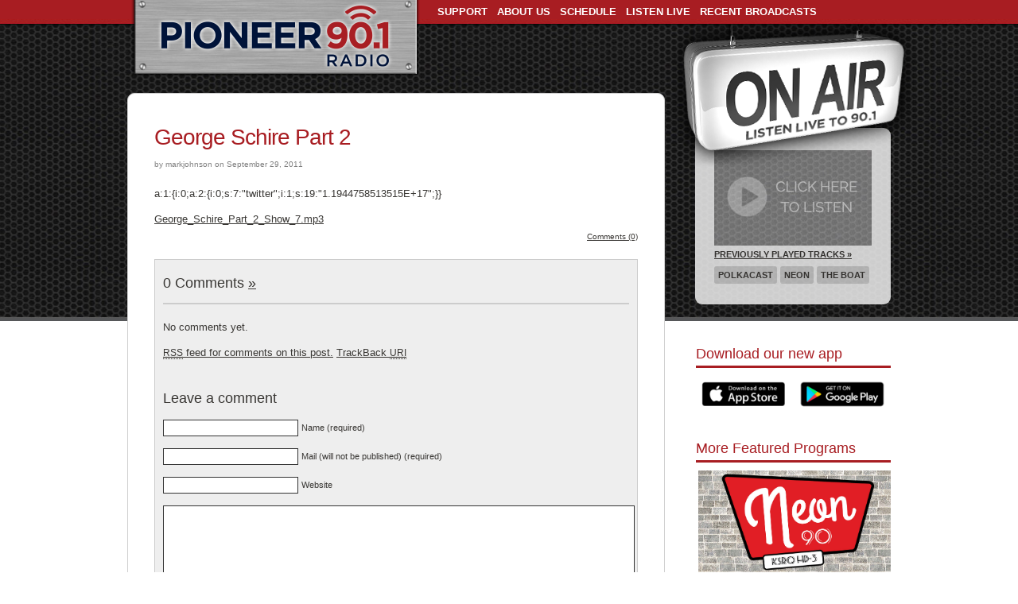

--- FILE ---
content_type: text/html; charset=UTF-8
request_url: https://www.radionorthland.org/independent-pro-wrestling-in-mn/george-schire-part-2/
body_size: 15253
content:



<!doctype html>
<!--[if lt IE 7 ]> <html lang="en" class="no-js ie6"> <![endif]-->
<!--[if IE 7 ]>    <html lang="en" class="no-js ie7"> <![endif]-->
<!--[if IE 8 ]>    <html lang="en" class="no-js ie8"> <![endif]-->
<!--[if IE 9 ]>    <html lang="en" class="no-js ie9"> <![endif]-->
<!--[if (gt IE 9)|!(IE)]><!--> <html lang="en" class="no-js"> <!--<![endif]-->
<head>
<meta charset="UTF-8">
	<meta http-equiv="X-UA-Compatible" content="IE=edge,chrome=1">

	<title>Pioneer 90.1 Radio &raquo; George Schire Part 2</title>	
	<meta name="generator" content="WordPress 6.5.7" /> <!-- leave this for stats please -->
	<meta name="viewport" content="width=device-width, initial-scale=1.0">
	
	<link rel="stylesheet" href="https://www.radionorthland.org/wp-content/themes/pioneer-mobile/style.css" type="text/css" media="screen" />
	<script src="https://www.radionorthland.org/wp-content/themes/pioneer-mobile/js/libs/modernizr-1.7.min.js"></script>
	<link rel="alternate" type="application/rss+xml" title="RSS 2.0" href="https://www.radionorthland.org/feed/" />
	<link rel="alternate" type="text/xml" title="RSS .92" href="https://www.radionorthland.org/feed/rss/" />
	<link rel="alternate" type="application/atom+xml" title="Atom 0.3" href="https://www.radionorthland.org/feed/atom/" />
	<!--<link rel="Shortcut Icon" href="https://www.radionorthland.org/wp-content/themes/pioneer-mobile/favicon.ico" type="image/x-icon" />	-->
	<link rel="pingback" href="https://www.radionorthland.org/xmlrpc.php" />
    	<link rel='archives' title='October 2024' href='https://www.radionorthland.org/2024/10/' />
	<link rel='archives' title='September 2024' href='https://www.radionorthland.org/2024/09/' />
	<link rel='archives' title='August 2024' href='https://www.radionorthland.org/2024/08/' />
	<link rel='archives' title='July 2024' href='https://www.radionorthland.org/2024/07/' />
	<link rel='archives' title='May 2024' href='https://www.radionorthland.org/2024/05/' />
	<link rel='archives' title='April 2024' href='https://www.radionorthland.org/2024/04/' />
	<link rel='archives' title='February 2024' href='https://www.radionorthland.org/2024/02/' />
	<link rel='archives' title='December 2023' href='https://www.radionorthland.org/2023/12/' />
	<link rel='archives' title='November 2023' href='https://www.radionorthland.org/2023/11/' />
	<link rel='archives' title='May 2023' href='https://www.radionorthland.org/2023/05/' />
	<link rel='archives' title='March 2023' href='https://www.radionorthland.org/2023/03/' />
	<link rel='archives' title='December 2022' href='https://www.radionorthland.org/2022/12/' />
	<link rel='archives' title='November 2022' href='https://www.radionorthland.org/2022/11/' />
	<link rel='archives' title='August 2022' href='https://www.radionorthland.org/2022/08/' />
	<link rel='archives' title='July 2022' href='https://www.radionorthland.org/2022/07/' />
	<link rel='archives' title='June 2022' href='https://www.radionorthland.org/2022/06/' />
	<link rel='archives' title='May 2022' href='https://www.radionorthland.org/2022/05/' />
	<link rel='archives' title='April 2022' href='https://www.radionorthland.org/2022/04/' />
	<link rel='archives' title='March 2022' href='https://www.radionorthland.org/2022/03/' />
	<link rel='archives' title='February 2022' href='https://www.radionorthland.org/2022/02/' />
	<link rel='archives' title='January 2022' href='https://www.radionorthland.org/2022/01/' />
	<link rel='archives' title='November 2021' href='https://www.radionorthland.org/2021/11/' />
	<link rel='archives' title='September 2021' href='https://www.radionorthland.org/2021/09/' />
	<link rel='archives' title='August 2021' href='https://www.radionorthland.org/2021/08/' />
	<link rel='archives' title='July 2021' href='https://www.radionorthland.org/2021/07/' />
	<link rel='archives' title='June 2021' href='https://www.radionorthland.org/2021/06/' />
	<link rel='archives' title='May 2021' href='https://www.radionorthland.org/2021/05/' />
	<link rel='archives' title='April 2021' href='https://www.radionorthland.org/2021/04/' />
	<link rel='archives' title='March 2021' href='https://www.radionorthland.org/2021/03/' />
	<link rel='archives' title='February 2021' href='https://www.radionorthland.org/2021/02/' />
	<link rel='archives' title='January 2021' href='https://www.radionorthland.org/2021/01/' />
	<link rel='archives' title='December 2020' href='https://www.radionorthland.org/2020/12/' />
	<link rel='archives' title='November 2020' href='https://www.radionorthland.org/2020/11/' />
	<link rel='archives' title='October 2020' href='https://www.radionorthland.org/2020/10/' />
	<link rel='archives' title='September 2020' href='https://www.radionorthland.org/2020/09/' />
	<link rel='archives' title='August 2020' href='https://www.radionorthland.org/2020/08/' />
	<link rel='archives' title='July 2020' href='https://www.radionorthland.org/2020/07/' />
	<link rel='archives' title='June 2020' href='https://www.radionorthland.org/2020/06/' />
	<link rel='archives' title='April 2020' href='https://www.radionorthland.org/2020/04/' />
	<link rel='archives' title='February 2020' href='https://www.radionorthland.org/2020/02/' />
	<link rel='archives' title='January 2020' href='https://www.radionorthland.org/2020/01/' />
	<link rel='archives' title='November 2019' href='https://www.radionorthland.org/2019/11/' />
	<link rel='archives' title='October 2019' href='https://www.radionorthland.org/2019/10/' />
	<link rel='archives' title='July 2019' href='https://www.radionorthland.org/2019/07/' />
	<link rel='archives' title='June 2019' href='https://www.radionorthland.org/2019/06/' />
	<link rel='archives' title='May 2019' href='https://www.radionorthland.org/2019/05/' />
	<link rel='archives' title='April 2019' href='https://www.radionorthland.org/2019/04/' />
	<link rel='archives' title='March 2019' href='https://www.radionorthland.org/2019/03/' />
	<link rel='archives' title='February 2019' href='https://www.radionorthland.org/2019/02/' />
	<link rel='archives' title='January 2019' href='https://www.radionorthland.org/2019/01/' />
	<link rel='archives' title='December 2018' href='https://www.radionorthland.org/2018/12/' />
	<link rel='archives' title='November 2018' href='https://www.radionorthland.org/2018/11/' />
	<link rel='archives' title='October 2018' href='https://www.radionorthland.org/2018/10/' />
	<link rel='archives' title='September 2018' href='https://www.radionorthland.org/2018/09/' />
	<link rel='archives' title='August 2018' href='https://www.radionorthland.org/2018/08/' />
	<link rel='archives' title='July 2018' href='https://www.radionorthland.org/2018/07/' />
	<link rel='archives' title='June 2018' href='https://www.radionorthland.org/2018/06/' />
	<link rel='archives' title='May 2018' href='https://www.radionorthland.org/2018/05/' />
	<link rel='archives' title='April 2018' href='https://www.radionorthland.org/2018/04/' />
	<link rel='archives' title='March 2018' href='https://www.radionorthland.org/2018/03/' />
	<link rel='archives' title='February 2018' href='https://www.radionorthland.org/2018/02/' />
	<link rel='archives' title='January 2018' href='https://www.radionorthland.org/2018/01/' />
	<link rel='archives' title='December 2017' href='https://www.radionorthland.org/2017/12/' />
	<link rel='archives' title='November 2017' href='https://www.radionorthland.org/2017/11/' />
	<link rel='archives' title='October 2017' href='https://www.radionorthland.org/2017/10/' />
	<link rel='archives' title='September 2017' href='https://www.radionorthland.org/2017/09/' />
	<link rel='archives' title='August 2017' href='https://www.radionorthland.org/2017/08/' />
	<link rel='archives' title='July 2017' href='https://www.radionorthland.org/2017/07/' />
	<link rel='archives' title='June 2017' href='https://www.radionorthland.org/2017/06/' />
	<link rel='archives' title='May 2017' href='https://www.radionorthland.org/2017/05/' />
	<link rel='archives' title='April 2017' href='https://www.radionorthland.org/2017/04/' />
	<link rel='archives' title='March 2017' href='https://www.radionorthland.org/2017/03/' />
	<link rel='archives' title='February 2017' href='https://www.radionorthland.org/2017/02/' />
	<link rel='archives' title='January 2017' href='https://www.radionorthland.org/2017/01/' />
	<link rel='archives' title='December 2016' href='https://www.radionorthland.org/2016/12/' />
	<link rel='archives' title='November 2016' href='https://www.radionorthland.org/2016/11/' />
	<link rel='archives' title='October 2016' href='https://www.radionorthland.org/2016/10/' />
	<link rel='archives' title='September 2016' href='https://www.radionorthland.org/2016/09/' />
	<link rel='archives' title='August 2016' href='https://www.radionorthland.org/2016/08/' />
	<link rel='archives' title='July 2016' href='https://www.radionorthland.org/2016/07/' />
	<link rel='archives' title='June 2016' href='https://www.radionorthland.org/2016/06/' />
	<link rel='archives' title='May 2016' href='https://www.radionorthland.org/2016/05/' />
	<link rel='archives' title='April 2016' href='https://www.radionorthland.org/2016/04/' />
	<link rel='archives' title='March 2016' href='https://www.radionorthland.org/2016/03/' />
	<link rel='archives' title='February 2016' href='https://www.radionorthland.org/2016/02/' />
	<link rel='archives' title='January 2016' href='https://www.radionorthland.org/2016/01/' />
	<link rel='archives' title='December 2015' href='https://www.radionorthland.org/2015/12/' />
	<link rel='archives' title='November 2015' href='https://www.radionorthland.org/2015/11/' />
	<link rel='archives' title='October 2015' href='https://www.radionorthland.org/2015/10/' />
	<link rel='archives' title='September 2015' href='https://www.radionorthland.org/2015/09/' />
	<link rel='archives' title='August 2015' href='https://www.radionorthland.org/2015/08/' />
	<link rel='archives' title='July 2015' href='https://www.radionorthland.org/2015/07/' />
	<link rel='archives' title='June 2015' href='https://www.radionorthland.org/2015/06/' />
	<link rel='archives' title='May 2015' href='https://www.radionorthland.org/2015/05/' />
	<link rel='archives' title='April 2015' href='https://www.radionorthland.org/2015/04/' />
	<link rel='archives' title='March 2015' href='https://www.radionorthland.org/2015/03/' />
	<link rel='archives' title='February 2015' href='https://www.radionorthland.org/2015/02/' />
	<link rel='archives' title='January 2015' href='https://www.radionorthland.org/2015/01/' />
	<link rel='archives' title='December 2014' href='https://www.radionorthland.org/2014/12/' />
	<link rel='archives' title='November 2014' href='https://www.radionorthland.org/2014/11/' />
	<link rel='archives' title='October 2014' href='https://www.radionorthland.org/2014/10/' />
	<link rel='archives' title='September 2014' href='https://www.radionorthland.org/2014/09/' />
	<link rel='archives' title='August 2014' href='https://www.radionorthland.org/2014/08/' />
	<link rel='archives' title='July 2014' href='https://www.radionorthland.org/2014/07/' />
	<link rel='archives' title='June 2014' href='https://www.radionorthland.org/2014/06/' />
	<link rel='archives' title='May 2014' href='https://www.radionorthland.org/2014/05/' />
	<link rel='archives' title='April 2014' href='https://www.radionorthland.org/2014/04/' />
	<link rel='archives' title='March 2014' href='https://www.radionorthland.org/2014/03/' />
	<link rel='archives' title='February 2014' href='https://www.radionorthland.org/2014/02/' />
	<link rel='archives' title='January 2014' href='https://www.radionorthland.org/2014/01/' />
	<link rel='archives' title='December 2013' href='https://www.radionorthland.org/2013/12/' />
	<link rel='archives' title='November 2013' href='https://www.radionorthland.org/2013/11/' />
	<link rel='archives' title='October 2013' href='https://www.radionorthland.org/2013/10/' />
	<link rel='archives' title='September 2013' href='https://www.radionorthland.org/2013/09/' />
	<link rel='archives' title='August 2013' href='https://www.radionorthland.org/2013/08/' />
	<link rel='archives' title='July 2013' href='https://www.radionorthland.org/2013/07/' />
	<link rel='archives' title='June 2013' href='https://www.radionorthland.org/2013/06/' />
	<link rel='archives' title='May 2013' href='https://www.radionorthland.org/2013/05/' />
	<link rel='archives' title='April 2013' href='https://www.radionorthland.org/2013/04/' />
	<link rel='archives' title='March 2013' href='https://www.radionorthland.org/2013/03/' />
	<link rel='archives' title='February 2013' href='https://www.radionorthland.org/2013/02/' />
	<link rel='archives' title='January 2013' href='https://www.radionorthland.org/2013/01/' />
	<link rel='archives' title='December 2012' href='https://www.radionorthland.org/2012/12/' />
	<link rel='archives' title='November 2012' href='https://www.radionorthland.org/2012/11/' />
	<link rel='archives' title='October 2012' href='https://www.radionorthland.org/2012/10/' />
	<link rel='archives' title='September 2012' href='https://www.radionorthland.org/2012/09/' />
	<link rel='archives' title='August 2012' href='https://www.radionorthland.org/2012/08/' />
	<link rel='archives' title='July 2012' href='https://www.radionorthland.org/2012/07/' />
	<link rel='archives' title='June 2012' href='https://www.radionorthland.org/2012/06/' />
	<link rel='archives' title='May 2012' href='https://www.radionorthland.org/2012/05/' />
	<link rel='archives' title='April 2012' href='https://www.radionorthland.org/2012/04/' />
	<link rel='archives' title='March 2012' href='https://www.radionorthland.org/2012/03/' />
	<link rel='archives' title='February 2012' href='https://www.radionorthland.org/2012/02/' />
	<link rel='archives' title='January 2012' href='https://www.radionorthland.org/2012/01/' />
	<link rel='archives' title='December 2011' href='https://www.radionorthland.org/2011/12/' />
	<link rel='archives' title='November 2011' href='https://www.radionorthland.org/2011/11/' />
	<link rel='archives' title='October 2011' href='https://www.radionorthland.org/2011/10/' />
	<link rel='archives' title='September 2011' href='https://www.radionorthland.org/2011/09/' />
	<link rel='archives' title='August 2011' href='https://www.radionorthland.org/2011/08/' />
	<link rel='archives' title='June 2011' href='https://www.radionorthland.org/2011/06/' />
	<link rel='archives' title='April 2011' href='https://www.radionorthland.org/2011/04/' />
	<link rel='archives' title='December 2010' href='https://www.radionorthland.org/2010/12/' />
	<link rel='archives' title='June 2010' href='https://www.radionorthland.org/2010/06/' />
	<link rel='archives' title='May 2010' href='https://www.radionorthland.org/2010/05/' />
	<link rel='archives' title='December 2009' href='https://www.radionorthland.org/2009/12/' />
    
    <!--<script src="https://ajax.googleapis.com/ajax/libs/jquery/1.9.1/jquery.min.js"></script>
    <link rel="stylesheet" href="https://www.jacklmoore.com/colorbox/example1/colorbox.css" />
<link rel="stylesheet" href="https://www.radionorthland.org/popup/css/screen.css" />
<script src="https://www.jacklmoore.com/colorbox/jquery.colorbox.js"></script>
<script src="https://www.radionorthland.org/popup/js/popup2.js">-->

	<meta name='robots' content='max-image-preview:large' />
<link rel='dns-prefetch' href='//www.radionorthland.org' />
<link rel="alternate" type="application/rss+xml" title="Pioneer 90.1 Radio &raquo; George Schire Part 2 Comments Feed" href="https://www.radionorthland.org/independent-pro-wrestling-in-mn/george-schire-part-2/feed/" />
		<!-- This site uses the Google Analytics by MonsterInsights plugin v9.11.1 - Using Analytics tracking - https://www.monsterinsights.com/ -->
							<script src="//www.googletagmanager.com/gtag/js?id=G-2J24F9MXV7"  data-cfasync="false" data-wpfc-render="false" type="text/javascript" async></script>
			<script data-cfasync="false" data-wpfc-render="false" type="text/javascript">
				var mi_version = '9.11.1';
				var mi_track_user = true;
				var mi_no_track_reason = '';
								var MonsterInsightsDefaultLocations = {"page_location":"https:\/\/www.radionorthland.org\/independent-pro-wrestling-in-mn\/george-schire-part-2\/"};
								if ( typeof MonsterInsightsPrivacyGuardFilter === 'function' ) {
					var MonsterInsightsLocations = (typeof MonsterInsightsExcludeQuery === 'object') ? MonsterInsightsPrivacyGuardFilter( MonsterInsightsExcludeQuery ) : MonsterInsightsPrivacyGuardFilter( MonsterInsightsDefaultLocations );
				} else {
					var MonsterInsightsLocations = (typeof MonsterInsightsExcludeQuery === 'object') ? MonsterInsightsExcludeQuery : MonsterInsightsDefaultLocations;
				}

								var disableStrs = [
										'ga-disable-G-2J24F9MXV7',
									];

				/* Function to detect opted out users */
				function __gtagTrackerIsOptedOut() {
					for (var index = 0; index < disableStrs.length; index++) {
						if (document.cookie.indexOf(disableStrs[index] + '=true') > -1) {
							return true;
						}
					}

					return false;
				}

				/* Disable tracking if the opt-out cookie exists. */
				if (__gtagTrackerIsOptedOut()) {
					for (var index = 0; index < disableStrs.length; index++) {
						window[disableStrs[index]] = true;
					}
				}

				/* Opt-out function */
				function __gtagTrackerOptout() {
					for (var index = 0; index < disableStrs.length; index++) {
						document.cookie = disableStrs[index] + '=true; expires=Thu, 31 Dec 2099 23:59:59 UTC; path=/';
						window[disableStrs[index]] = true;
					}
				}

				if ('undefined' === typeof gaOptout) {
					function gaOptout() {
						__gtagTrackerOptout();
					}
				}
								window.dataLayer = window.dataLayer || [];

				window.MonsterInsightsDualTracker = {
					helpers: {},
					trackers: {},
				};
				if (mi_track_user) {
					function __gtagDataLayer() {
						dataLayer.push(arguments);
					}

					function __gtagTracker(type, name, parameters) {
						if (!parameters) {
							parameters = {};
						}

						if (parameters.send_to) {
							__gtagDataLayer.apply(null, arguments);
							return;
						}

						if (type === 'event') {
														parameters.send_to = monsterinsights_frontend.v4_id;
							var hookName = name;
							if (typeof parameters['event_category'] !== 'undefined') {
								hookName = parameters['event_category'] + ':' + name;
							}

							if (typeof MonsterInsightsDualTracker.trackers[hookName] !== 'undefined') {
								MonsterInsightsDualTracker.trackers[hookName](parameters);
							} else {
								__gtagDataLayer('event', name, parameters);
							}
							
						} else {
							__gtagDataLayer.apply(null, arguments);
						}
					}

					__gtagTracker('js', new Date());
					__gtagTracker('set', {
						'developer_id.dZGIzZG': true,
											});
					if ( MonsterInsightsLocations.page_location ) {
						__gtagTracker('set', MonsterInsightsLocations);
					}
										__gtagTracker('config', 'G-2J24F9MXV7', {"forceSSL":"true","link_attribution":"true"} );
										window.gtag = __gtagTracker;										(function () {
						/* https://developers.google.com/analytics/devguides/collection/analyticsjs/ */
						/* ga and __gaTracker compatibility shim. */
						var noopfn = function () {
							return null;
						};
						var newtracker = function () {
							return new Tracker();
						};
						var Tracker = function () {
							return null;
						};
						var p = Tracker.prototype;
						p.get = noopfn;
						p.set = noopfn;
						p.send = function () {
							var args = Array.prototype.slice.call(arguments);
							args.unshift('send');
							__gaTracker.apply(null, args);
						};
						var __gaTracker = function () {
							var len = arguments.length;
							if (len === 0) {
								return;
							}
							var f = arguments[len - 1];
							if (typeof f !== 'object' || f === null || typeof f.hitCallback !== 'function') {
								if ('send' === arguments[0]) {
									var hitConverted, hitObject = false, action;
									if ('event' === arguments[1]) {
										if ('undefined' !== typeof arguments[3]) {
											hitObject = {
												'eventAction': arguments[3],
												'eventCategory': arguments[2],
												'eventLabel': arguments[4],
												'value': arguments[5] ? arguments[5] : 1,
											}
										}
									}
									if ('pageview' === arguments[1]) {
										if ('undefined' !== typeof arguments[2]) {
											hitObject = {
												'eventAction': 'page_view',
												'page_path': arguments[2],
											}
										}
									}
									if (typeof arguments[2] === 'object') {
										hitObject = arguments[2];
									}
									if (typeof arguments[5] === 'object') {
										Object.assign(hitObject, arguments[5]);
									}
									if ('undefined' !== typeof arguments[1].hitType) {
										hitObject = arguments[1];
										if ('pageview' === hitObject.hitType) {
											hitObject.eventAction = 'page_view';
										}
									}
									if (hitObject) {
										action = 'timing' === arguments[1].hitType ? 'timing_complete' : hitObject.eventAction;
										hitConverted = mapArgs(hitObject);
										__gtagTracker('event', action, hitConverted);
									}
								}
								return;
							}

							function mapArgs(args) {
								var arg, hit = {};
								var gaMap = {
									'eventCategory': 'event_category',
									'eventAction': 'event_action',
									'eventLabel': 'event_label',
									'eventValue': 'event_value',
									'nonInteraction': 'non_interaction',
									'timingCategory': 'event_category',
									'timingVar': 'name',
									'timingValue': 'value',
									'timingLabel': 'event_label',
									'page': 'page_path',
									'location': 'page_location',
									'title': 'page_title',
									'referrer' : 'page_referrer',
								};
								for (arg in args) {
																		if (!(!args.hasOwnProperty(arg) || !gaMap.hasOwnProperty(arg))) {
										hit[gaMap[arg]] = args[arg];
									} else {
										hit[arg] = args[arg];
									}
								}
								return hit;
							}

							try {
								f.hitCallback();
							} catch (ex) {
							}
						};
						__gaTracker.create = newtracker;
						__gaTracker.getByName = newtracker;
						__gaTracker.getAll = function () {
							return [];
						};
						__gaTracker.remove = noopfn;
						__gaTracker.loaded = true;
						window['__gaTracker'] = __gaTracker;
					})();
									} else {
										console.log("");
					(function () {
						function __gtagTracker() {
							return null;
						}

						window['__gtagTracker'] = __gtagTracker;
						window['gtag'] = __gtagTracker;
					})();
									}
			</script>
							<!-- / Google Analytics by MonsterInsights -->
		<script type="text/javascript">
/* <![CDATA[ */
window._wpemojiSettings = {"baseUrl":"https:\/\/s.w.org\/images\/core\/emoji\/15.0.3\/72x72\/","ext":".png","svgUrl":"https:\/\/s.w.org\/images\/core\/emoji\/15.0.3\/svg\/","svgExt":".svg","source":{"concatemoji":"https:\/\/www.radionorthland.org\/wp-includes\/js\/wp-emoji-release.min.js?ver=6.5.7"}};
/*! This file is auto-generated */
!function(i,n){var o,s,e;function c(e){try{var t={supportTests:e,timestamp:(new Date).valueOf()};sessionStorage.setItem(o,JSON.stringify(t))}catch(e){}}function p(e,t,n){e.clearRect(0,0,e.canvas.width,e.canvas.height),e.fillText(t,0,0);var t=new Uint32Array(e.getImageData(0,0,e.canvas.width,e.canvas.height).data),r=(e.clearRect(0,0,e.canvas.width,e.canvas.height),e.fillText(n,0,0),new Uint32Array(e.getImageData(0,0,e.canvas.width,e.canvas.height).data));return t.every(function(e,t){return e===r[t]})}function u(e,t,n){switch(t){case"flag":return n(e,"\ud83c\udff3\ufe0f\u200d\u26a7\ufe0f","\ud83c\udff3\ufe0f\u200b\u26a7\ufe0f")?!1:!n(e,"\ud83c\uddfa\ud83c\uddf3","\ud83c\uddfa\u200b\ud83c\uddf3")&&!n(e,"\ud83c\udff4\udb40\udc67\udb40\udc62\udb40\udc65\udb40\udc6e\udb40\udc67\udb40\udc7f","\ud83c\udff4\u200b\udb40\udc67\u200b\udb40\udc62\u200b\udb40\udc65\u200b\udb40\udc6e\u200b\udb40\udc67\u200b\udb40\udc7f");case"emoji":return!n(e,"\ud83d\udc26\u200d\u2b1b","\ud83d\udc26\u200b\u2b1b")}return!1}function f(e,t,n){var r="undefined"!=typeof WorkerGlobalScope&&self instanceof WorkerGlobalScope?new OffscreenCanvas(300,150):i.createElement("canvas"),a=r.getContext("2d",{willReadFrequently:!0}),o=(a.textBaseline="top",a.font="600 32px Arial",{});return e.forEach(function(e){o[e]=t(a,e,n)}),o}function t(e){var t=i.createElement("script");t.src=e,t.defer=!0,i.head.appendChild(t)}"undefined"!=typeof Promise&&(o="wpEmojiSettingsSupports",s=["flag","emoji"],n.supports={everything:!0,everythingExceptFlag:!0},e=new Promise(function(e){i.addEventListener("DOMContentLoaded",e,{once:!0})}),new Promise(function(t){var n=function(){try{var e=JSON.parse(sessionStorage.getItem(o));if("object"==typeof e&&"number"==typeof e.timestamp&&(new Date).valueOf()<e.timestamp+604800&&"object"==typeof e.supportTests)return e.supportTests}catch(e){}return null}();if(!n){if("undefined"!=typeof Worker&&"undefined"!=typeof OffscreenCanvas&&"undefined"!=typeof URL&&URL.createObjectURL&&"undefined"!=typeof Blob)try{var e="postMessage("+f.toString()+"("+[JSON.stringify(s),u.toString(),p.toString()].join(",")+"));",r=new Blob([e],{type:"text/javascript"}),a=new Worker(URL.createObjectURL(r),{name:"wpTestEmojiSupports"});return void(a.onmessage=function(e){c(n=e.data),a.terminate(),t(n)})}catch(e){}c(n=f(s,u,p))}t(n)}).then(function(e){for(var t in e)n.supports[t]=e[t],n.supports.everything=n.supports.everything&&n.supports[t],"flag"!==t&&(n.supports.everythingExceptFlag=n.supports.everythingExceptFlag&&n.supports[t]);n.supports.everythingExceptFlag=n.supports.everythingExceptFlag&&!n.supports.flag,n.DOMReady=!1,n.readyCallback=function(){n.DOMReady=!0}}).then(function(){return e}).then(function(){var e;n.supports.everything||(n.readyCallback(),(e=n.source||{}).concatemoji?t(e.concatemoji):e.wpemoji&&e.twemoji&&(t(e.twemoji),t(e.wpemoji)))}))}((window,document),window._wpemojiSettings);
/* ]]> */
</script>
<style id='wp-emoji-styles-inline-css' type='text/css'>

	img.wp-smiley, img.emoji {
		display: inline !important;
		border: none !important;
		box-shadow: none !important;
		height: 1em !important;
		width: 1em !important;
		margin: 0 0.07em !important;
		vertical-align: -0.1em !important;
		background: none !important;
		padding: 0 !important;
	}
</style>
<link rel='stylesheet' id='wp-block-library-css' href='https://www.radionorthland.org/wp-includes/css/dist/block-library/style.min.css?ver=6.5.7' type='text/css' media='all' />
<style id='classic-theme-styles-inline-css' type='text/css'>
/*! This file is auto-generated */
.wp-block-button__link{color:#fff;background-color:#32373c;border-radius:9999px;box-shadow:none;text-decoration:none;padding:calc(.667em + 2px) calc(1.333em + 2px);font-size:1.125em}.wp-block-file__button{background:#32373c;color:#fff;text-decoration:none}
</style>
<style id='global-styles-inline-css' type='text/css'>
body{--wp--preset--color--black: #000000;--wp--preset--color--cyan-bluish-gray: #abb8c3;--wp--preset--color--white: #ffffff;--wp--preset--color--pale-pink: #f78da7;--wp--preset--color--vivid-red: #cf2e2e;--wp--preset--color--luminous-vivid-orange: #ff6900;--wp--preset--color--luminous-vivid-amber: #fcb900;--wp--preset--color--light-green-cyan: #7bdcb5;--wp--preset--color--vivid-green-cyan: #00d084;--wp--preset--color--pale-cyan-blue: #8ed1fc;--wp--preset--color--vivid-cyan-blue: #0693e3;--wp--preset--color--vivid-purple: #9b51e0;--wp--preset--gradient--vivid-cyan-blue-to-vivid-purple: linear-gradient(135deg,rgba(6,147,227,1) 0%,rgb(155,81,224) 100%);--wp--preset--gradient--light-green-cyan-to-vivid-green-cyan: linear-gradient(135deg,rgb(122,220,180) 0%,rgb(0,208,130) 100%);--wp--preset--gradient--luminous-vivid-amber-to-luminous-vivid-orange: linear-gradient(135deg,rgba(252,185,0,1) 0%,rgba(255,105,0,1) 100%);--wp--preset--gradient--luminous-vivid-orange-to-vivid-red: linear-gradient(135deg,rgba(255,105,0,1) 0%,rgb(207,46,46) 100%);--wp--preset--gradient--very-light-gray-to-cyan-bluish-gray: linear-gradient(135deg,rgb(238,238,238) 0%,rgb(169,184,195) 100%);--wp--preset--gradient--cool-to-warm-spectrum: linear-gradient(135deg,rgb(74,234,220) 0%,rgb(151,120,209) 20%,rgb(207,42,186) 40%,rgb(238,44,130) 60%,rgb(251,105,98) 80%,rgb(254,248,76) 100%);--wp--preset--gradient--blush-light-purple: linear-gradient(135deg,rgb(255,206,236) 0%,rgb(152,150,240) 100%);--wp--preset--gradient--blush-bordeaux: linear-gradient(135deg,rgb(254,205,165) 0%,rgb(254,45,45) 50%,rgb(107,0,62) 100%);--wp--preset--gradient--luminous-dusk: linear-gradient(135deg,rgb(255,203,112) 0%,rgb(199,81,192) 50%,rgb(65,88,208) 100%);--wp--preset--gradient--pale-ocean: linear-gradient(135deg,rgb(255,245,203) 0%,rgb(182,227,212) 50%,rgb(51,167,181) 100%);--wp--preset--gradient--electric-grass: linear-gradient(135deg,rgb(202,248,128) 0%,rgb(113,206,126) 100%);--wp--preset--gradient--midnight: linear-gradient(135deg,rgb(2,3,129) 0%,rgb(40,116,252) 100%);--wp--preset--font-size--small: 13px;--wp--preset--font-size--medium: 20px;--wp--preset--font-size--large: 36px;--wp--preset--font-size--x-large: 42px;--wp--preset--spacing--20: 0.44rem;--wp--preset--spacing--30: 0.67rem;--wp--preset--spacing--40: 1rem;--wp--preset--spacing--50: 1.5rem;--wp--preset--spacing--60: 2.25rem;--wp--preset--spacing--70: 3.38rem;--wp--preset--spacing--80: 5.06rem;--wp--preset--shadow--natural: 6px 6px 9px rgba(0, 0, 0, 0.2);--wp--preset--shadow--deep: 12px 12px 50px rgba(0, 0, 0, 0.4);--wp--preset--shadow--sharp: 6px 6px 0px rgba(0, 0, 0, 0.2);--wp--preset--shadow--outlined: 6px 6px 0px -3px rgba(255, 255, 255, 1), 6px 6px rgba(0, 0, 0, 1);--wp--preset--shadow--crisp: 6px 6px 0px rgba(0, 0, 0, 1);}:where(.is-layout-flex){gap: 0.5em;}:where(.is-layout-grid){gap: 0.5em;}body .is-layout-flex{display: flex;}body .is-layout-flex{flex-wrap: wrap;align-items: center;}body .is-layout-flex > *{margin: 0;}body .is-layout-grid{display: grid;}body .is-layout-grid > *{margin: 0;}:where(.wp-block-columns.is-layout-flex){gap: 2em;}:where(.wp-block-columns.is-layout-grid){gap: 2em;}:where(.wp-block-post-template.is-layout-flex){gap: 1.25em;}:where(.wp-block-post-template.is-layout-grid){gap: 1.25em;}.has-black-color{color: var(--wp--preset--color--black) !important;}.has-cyan-bluish-gray-color{color: var(--wp--preset--color--cyan-bluish-gray) !important;}.has-white-color{color: var(--wp--preset--color--white) !important;}.has-pale-pink-color{color: var(--wp--preset--color--pale-pink) !important;}.has-vivid-red-color{color: var(--wp--preset--color--vivid-red) !important;}.has-luminous-vivid-orange-color{color: var(--wp--preset--color--luminous-vivid-orange) !important;}.has-luminous-vivid-amber-color{color: var(--wp--preset--color--luminous-vivid-amber) !important;}.has-light-green-cyan-color{color: var(--wp--preset--color--light-green-cyan) !important;}.has-vivid-green-cyan-color{color: var(--wp--preset--color--vivid-green-cyan) !important;}.has-pale-cyan-blue-color{color: var(--wp--preset--color--pale-cyan-blue) !important;}.has-vivid-cyan-blue-color{color: var(--wp--preset--color--vivid-cyan-blue) !important;}.has-vivid-purple-color{color: var(--wp--preset--color--vivid-purple) !important;}.has-black-background-color{background-color: var(--wp--preset--color--black) !important;}.has-cyan-bluish-gray-background-color{background-color: var(--wp--preset--color--cyan-bluish-gray) !important;}.has-white-background-color{background-color: var(--wp--preset--color--white) !important;}.has-pale-pink-background-color{background-color: var(--wp--preset--color--pale-pink) !important;}.has-vivid-red-background-color{background-color: var(--wp--preset--color--vivid-red) !important;}.has-luminous-vivid-orange-background-color{background-color: var(--wp--preset--color--luminous-vivid-orange) !important;}.has-luminous-vivid-amber-background-color{background-color: var(--wp--preset--color--luminous-vivid-amber) !important;}.has-light-green-cyan-background-color{background-color: var(--wp--preset--color--light-green-cyan) !important;}.has-vivid-green-cyan-background-color{background-color: var(--wp--preset--color--vivid-green-cyan) !important;}.has-pale-cyan-blue-background-color{background-color: var(--wp--preset--color--pale-cyan-blue) !important;}.has-vivid-cyan-blue-background-color{background-color: var(--wp--preset--color--vivid-cyan-blue) !important;}.has-vivid-purple-background-color{background-color: var(--wp--preset--color--vivid-purple) !important;}.has-black-border-color{border-color: var(--wp--preset--color--black) !important;}.has-cyan-bluish-gray-border-color{border-color: var(--wp--preset--color--cyan-bluish-gray) !important;}.has-white-border-color{border-color: var(--wp--preset--color--white) !important;}.has-pale-pink-border-color{border-color: var(--wp--preset--color--pale-pink) !important;}.has-vivid-red-border-color{border-color: var(--wp--preset--color--vivid-red) !important;}.has-luminous-vivid-orange-border-color{border-color: var(--wp--preset--color--luminous-vivid-orange) !important;}.has-luminous-vivid-amber-border-color{border-color: var(--wp--preset--color--luminous-vivid-amber) !important;}.has-light-green-cyan-border-color{border-color: var(--wp--preset--color--light-green-cyan) !important;}.has-vivid-green-cyan-border-color{border-color: var(--wp--preset--color--vivid-green-cyan) !important;}.has-pale-cyan-blue-border-color{border-color: var(--wp--preset--color--pale-cyan-blue) !important;}.has-vivid-cyan-blue-border-color{border-color: var(--wp--preset--color--vivid-cyan-blue) !important;}.has-vivid-purple-border-color{border-color: var(--wp--preset--color--vivid-purple) !important;}.has-vivid-cyan-blue-to-vivid-purple-gradient-background{background: var(--wp--preset--gradient--vivid-cyan-blue-to-vivid-purple) !important;}.has-light-green-cyan-to-vivid-green-cyan-gradient-background{background: var(--wp--preset--gradient--light-green-cyan-to-vivid-green-cyan) !important;}.has-luminous-vivid-amber-to-luminous-vivid-orange-gradient-background{background: var(--wp--preset--gradient--luminous-vivid-amber-to-luminous-vivid-orange) !important;}.has-luminous-vivid-orange-to-vivid-red-gradient-background{background: var(--wp--preset--gradient--luminous-vivid-orange-to-vivid-red) !important;}.has-very-light-gray-to-cyan-bluish-gray-gradient-background{background: var(--wp--preset--gradient--very-light-gray-to-cyan-bluish-gray) !important;}.has-cool-to-warm-spectrum-gradient-background{background: var(--wp--preset--gradient--cool-to-warm-spectrum) !important;}.has-blush-light-purple-gradient-background{background: var(--wp--preset--gradient--blush-light-purple) !important;}.has-blush-bordeaux-gradient-background{background: var(--wp--preset--gradient--blush-bordeaux) !important;}.has-luminous-dusk-gradient-background{background: var(--wp--preset--gradient--luminous-dusk) !important;}.has-pale-ocean-gradient-background{background: var(--wp--preset--gradient--pale-ocean) !important;}.has-electric-grass-gradient-background{background: var(--wp--preset--gradient--electric-grass) !important;}.has-midnight-gradient-background{background: var(--wp--preset--gradient--midnight) !important;}.has-small-font-size{font-size: var(--wp--preset--font-size--small) !important;}.has-medium-font-size{font-size: var(--wp--preset--font-size--medium) !important;}.has-large-font-size{font-size: var(--wp--preset--font-size--large) !important;}.has-x-large-font-size{font-size: var(--wp--preset--font-size--x-large) !important;}
.wp-block-navigation a:where(:not(.wp-element-button)){color: inherit;}
:where(.wp-block-post-template.is-layout-flex){gap: 1.25em;}:where(.wp-block-post-template.is-layout-grid){gap: 1.25em;}
:where(.wp-block-columns.is-layout-flex){gap: 2em;}:where(.wp-block-columns.is-layout-grid){gap: 2em;}
.wp-block-pullquote{font-size: 1.5em;line-height: 1.6;}
</style>
<link rel='stylesheet' id='contact-form-7-css' href='https://www.radionorthland.org/wp-content/plugins/contact-form-7/includes/css/styles.css?ver=5.9.4' type='text/css' media='all' />
<script type="text/javascript" src="https://www.radionorthland.org/wp-includes/js/jquery/jquery.min.js?ver=3.7.1" id="jquery-core-js"></script>
<script type="text/javascript" src="https://www.radionorthland.org/wp-includes/js/jquery/jquery-migrate.min.js?ver=3.4.1" id="jquery-migrate-js"></script>
<script type="text/javascript" src="https://www.radionorthland.org/wp-content/plugins/google-analytics-premium/assets/js/frontend-gtag.min.js?ver=9.11.1" id="monsterinsights-frontend-script-js" async="async" data-wp-strategy="async"></script>
<script data-cfasync="false" data-wpfc-render="false" type="text/javascript" id='monsterinsights-frontend-script-js-extra'>/* <![CDATA[ */
var monsterinsights_frontend = {"js_events_tracking":"true","download_extensions":"doc,pdf,ppt,zip,xls,docx,pptx,xlsx","inbound_paths":"[{\"path\":\"\\\/go\\\/\",\"label\":\"affiliate\"},{\"path\":\"\\\/recommend\\\/\",\"label\":\"affiliate\"}]","home_url":"https:\/\/www.radionorthland.org","hash_tracking":"false","v4_id":"G-2J24F9MXV7"};/* ]]> */
</script>
<link rel="https://api.w.org/" href="https://www.radionorthland.org/wp-json/" /><link rel="alternate" type="application/json" href="https://www.radionorthland.org/wp-json/wp/v2/posts/539" /><link rel="EditURI" type="application/rsd+xml" title="RSD" href="https://www.radionorthland.org/xmlrpc.php?rsd" />
<meta name="generator" content="WordPress 6.5.7" />
<link rel="canonical" href="https://www.radionorthland.org/independent-pro-wrestling-in-mn/george-schire-part-2/" />
<link rel='shortlink' href='https://www.radionorthland.org/?p=539' />
<link rel="alternate" type="application/json+oembed" href="https://www.radionorthland.org/wp-json/oembed/1.0/embed?url=https%3A%2F%2Fwww.radionorthland.org%2Findependent-pro-wrestling-in-mn%2Fgeorge-schire-part-2%2F" />
<link rel="alternate" type="text/xml+oembed" href="https://www.radionorthland.org/wp-json/oembed/1.0/embed?url=https%3A%2F%2Fwww.radionorthland.org%2Findependent-pro-wrestling-in-mn%2Fgeorge-schire-part-2%2F&#038;format=xml" />
 
	
	<script type="text/javascript">

  var _gaq = _gaq || [];
  _gaq.push(['_setAccount', 'UA-25607986-1']);
  _gaq.push(['_trackPageview']);

  (function() {
    var ga = document.createElement('script'); ga.type = 'text/javascript'; ga.async = true;
    ga.src = ('https:' == document.location.protocol ? 'https://ssl' : 'https://www') + '.google-analytics.com/ga.js';
    var s = document.getElementsByTagName('script')[0]; s.parentNode.insertBefore(ga, s);
  })();

</script>

</head>

<body class="post-template-default single single-post postid-539 single-format-standard" >

<div id="fb-root"></div>
<script>(function(d, s, id) {
  var js, fjs = d.getElementsByTagName(s)[0];
  if (d.getElementById(id)) return;
  js = d.createElement(s); js.id = id;
  js.src = "//connect.facebook.net/en_US/sdk.js#xfbml=1&version=v2.10&appId=249251171786266";
  fjs.parentNode.insertBefore(js, fjs);
}(document, 'script', 'facebook-jssdk'));</script>

		
<section class="wrap">
	<header id="header"> 
		<h1><a href="/">Pioneer 90.1 Radio</a></h1>
		
				
				
				
		<nav id="navigation"><section id="access" role="navigation">
          <div id="toggle"><img src="https://www.radionorthland.org/wp-content/themes/pioneer-mobile/images/menu.png" alt="Show" /></div>
<div id="popout"><div class="menu-header"><ul id="menu-main-navigation" class="menu"><li id="menu-item-3957" class="menu-item menu-item-type-custom menu-item-object-custom menu-item-has-children menu-item-3957"><a href="#">Support</a>
<ul class="sub-menu">
	<li id="menu-item-3983" class="menu-item menu-item-type-custom menu-item-object-custom menu-item-3983"><a href="https://www.radionorthland.org/wp-content/uploads/2021/05/2021-Donation-Form-3.pdf">Donate by Check</a></li>
	<li id="menu-item-3956" class="menu-item menu-item-type-post_type menu-item-object-page menu-item-3956"><a href="https://www.radionorthland.org/support/">Donate with Your Credit Card</a></li>
	<li id="menu-item-2044" class="menu-item menu-item-type-custom menu-item-object-custom menu-item-2044"><a href="https://www.radionorthland.org/wp-content/uploads/2013/05/Pioneer-90.1-Cover-Page.pdf">Business Underwriting</a></li>
	<li id="menu-item-2046" class="menu-item menu-item-type-custom menu-item-object-custom menu-item-2046"><a href="https://www.radionorthland.org/wp-content/uploads/2013/05/Pioneer-90.1-Underwriting-Overview.pdf">Underwriting Options</a></li>
</ul>
</li>
<li id="menu-item-3963" class="menu-item menu-item-type-custom menu-item-object-custom menu-item-has-children menu-item-3963"><a href="#">About Us</a>
<ul class="sub-menu">
	<li id="menu-item-84" class="menu-item menu-item-type-post_type menu-item-object-page menu-item-84"><a href="https://www.radionorthland.org/associations/">Associations</a></li>
	<li id="menu-item-1108" class="menu-item menu-item-type-post_type menu-item-object-page menu-item-1108"><a href="https://www.radionorthland.org/contact/">Contact</a></li>
	<li id="menu-item-1096" class="menu-item menu-item-type-custom menu-item-object-custom menu-item-1096"><a href="https://www.radionorthland.org/wp-content/uploads/2012/02/KSRQ-FM-Coverage-Map-3.pdf">Coverage Map</a></li>
	<li id="menu-item-4896" class="menu-item menu-item-type-custom menu-item-object-custom menu-item-has-children menu-item-4896"><a href="#">CPB Documentation</a>
	<ul class="sub-menu">
		<li id="menu-item-5951" class="menu-item menu-item-type-post_type menu-item-object-page menu-item-5951"><a href="https://www.radionorthland.org/station-seniorexecutive-management/">Station Senior/Executive Management</a></li>
		<li id="menu-item-5954" class="menu-item menu-item-type-post_type menu-item-object-page menu-item-5954"><a href="https://www.radionorthland.org/board-of-directors/">Board of Directors</a></li>
		<li id="menu-item-5957" class="menu-item menu-item-type-post_type menu-item-object-page menu-item-5957"><a href="https://www.radionorthland.org/community-advisory-board-members/">Pioneer Community Radio Board of Directors</a></li>
		<li id="menu-item-6444" class="menu-item menu-item-type-post_type menu-item-object-page menu-item-6444"><a href="https://www.radionorthland.org/annual-financial-reports/">Audited Financial Report &#038; Financial Summary Report</a></li>
		<li id="menu-item-10114" class="menu-item menu-item-type-post_type menu-item-object-page menu-item-10114"><a href="https://www.radionorthland.org/fy-2019-cpb-local-content-services-report/">Local Content &amp; Services Report</a></li>
		<li id="menu-item-9350" class="menu-item menu-item-type-post_type menu-item-object-page menu-item-9350"><a href="https://www.radionorthland.org/ksrq-cpb-diversity-statement-2018/">KSRQ CPB Diversity Statement</a></li>
	</ul>
</li>
	<li id="menu-item-10538" class="menu-item menu-item-type-custom menu-item-object-custom menu-item-10538"><a href="https://publicfiles.fcc.gov/fm-profile/ksrq/equal-employment-opportunity-records/">EEO</a></li>
	<li id="menu-item-421" class="menu-item menu-item-type-post_type menu-item-object-page menu-item-421"><a href="https://www.radionorthland.org/about-us/history/photo-album/">Photo Archives</a></li>
	<li id="menu-item-257" class="menu-item menu-item-type-post_type menu-item-object-page menu-item-257"><a href="https://www.radionorthland.org/about-us/history/">Station History</a></li>
	<li id="menu-item-9774" class="menu-item menu-item-type-post_type menu-item-object-page menu-item-9774"><a href="https://www.radionorthland.org/contact/">Contact</a></li>
</ul>
</li>
<li id="menu-item-3959" class="menu-item menu-item-type-post_type menu-item-object-page menu-item-3959"><a href="https://www.radionorthland.org/programs/">Schedule</a></li>
<li id="menu-item-85" class="menu-item menu-item-type-post_type menu-item-object-page menu-item-85"><a href="https://www.radionorthland.org/listen-live/">Listen Live</a></li>
<li id="menu-item-8944" class="menu-item menu-item-type-custom menu-item-object-custom menu-item-8944"><a href="https://pioneer901-studio.creek.org/archives/">Recent Broadcasts</a></li>
</ul></div></div>
		</section><section class="clearfix"></section>
		</nav>
		
				
		<section class="clearfix"></section>
	</header>
	
	<section id="rap">
		<section id="leftwrap">
	
		<section id="content">
		
		<!-- end header -->
	<section class="post" id="post-539">
		<h1 class="storytitle"><a href="https://www.radionorthland.org/independent-pro-wrestling-in-mn/george-schire-part-2/" rel="bookmark">George Schire Part 2</a></h1>
		<section class="meta"><!--<a href="https://www.radionorthland.org/category/independent-pro-wrestling-in-mn/" rel="category tag">Independent Pro Wrestling In MN</a>--> by markjohnson on September 29, 2011 </section>	
		<article class="storycontent">
			 <section class="featuredimagesub"><ul class='post-meta'>
<li><span class='post-meta-key'>fb-status-updater-sn-reference:</span> a:1:{i:0;a:2:{i:0;s:7:&quot;twitter&quot;;i:1;s:19:&quot;1.1944758513515E+17&quot;;}}</li>
<li><span class='post-meta-key'>enclosure:</span> http://traffic.libsyn.com/ksrqlegacy/George_Schire_Part_2_Show_7.mp3
0
audio/mpeg</li>
</ul>

</section>

<p><a href="http://traffic.libsyn.com/ksrqlegacy/George_Schire_Part_2_Show_7.mp3">George_Schire_Part_2_Show_7.mp3</a></p>
		</article>
		<section class="feedback">
						<a href="https://www.radionorthland.org/independent-pro-wrestling-in-mn/george-schire-part-2/#respond">Comments (0)</a>		</section>
		
<section id="commentsbox">
<h2 id="comments">0 Comments 
			<a href="#postcomment" title="Leave a comment">&raquo;</a>
	</h2>

	<p>No comments yet.</p>

<p><a href="https://www.radionorthland.org/independent-pro-wrestling-in-mn/george-schire-part-2/feed/"><abbr title="Really Simple Syndication">RSS</abbr> feed for comments on this post.</a> 
	<a href="https://www.radionorthland.org/independent-pro-wrestling-in-mn/george-schire-part-2/trackback/" rel="trackback">TrackBack <abbr title="Uniform Resource Identifier">URI</abbr></a>
</p>

	<h2 id="postcomment">Leave a comment</h2>
			<form action="https://www.radionorthland.org/wp-comments-post.php" method="post" id="commentform">
					<p><input type="text" name="author" id="author" value="" size="22" tabindex="1" />
			<label for="author"><small>Name (required)</small></label></p>
			<p><input type="text" name="email" id="email" value="" size="22" tabindex="2" />
			<label for="email"><small>Mail (will not be published) (required)</small></label></p>
			<p><input type="text" name="url" id="url" value="" size="22" tabindex="3" />
			<label for="url"><small>Website</small></label></p>
				<!--<p><small><strong>XHTML:</strong> You can use these tags: &lt;a href=&quot;&quot; title=&quot;&quot;&gt; &lt;abbr title=&quot;&quot;&gt; &lt;acronym title=&quot;&quot;&gt; &lt;b&gt; &lt;blockquote cite=&quot;&quot;&gt; &lt;cite&gt; &lt;code&gt; &lt;del datetime=&quot;&quot;&gt; &lt;em&gt; &lt;i&gt; &lt;q cite=&quot;&quot;&gt; &lt;s&gt; &lt;strike&gt; &lt;strong&gt; </small></p>-->
		<p><textarea name="comment" id="comment" cols="100%" rows="10" tabindex="4"></textarea></p>
		<p><input name="submit" type="submit" id="submit" tabindex="5" value="Submit Comment" />
		<input type="hidden" name="comment_post_ID" value="539" /></p>
		<p style="display: none;"><input type="hidden" id="akismet_comment_nonce" name="akismet_comment_nonce" value="4ad2cca4a4" /></p><p style="display: none !important;" class="akismet-fields-container" data-prefix="ak_"><label>&#916;<textarea name="ak_hp_textarea" cols="45" rows="8" maxlength="100"></textarea></label><input type="hidden" id="ak_js_1" name="ak_js" value="3"/><script>document.getElementById( "ak_js_1" ).setAttribute( "value", ( new Date() ).getTime() );</script></p>		</form>
	</section>	</section>

</section>

</section>
			<!-- begin sidebar -->
<aside id="sidebar">

<ul>
	
	<!--<a href="https://www.radionorthland.org/listen-live">--><section id="onair"></section><!--</a>-->
	
	<li id="nowplaying">
	
		<!--<iframe src="https://tunein.com/embed/player/s35478/" style="width:100%;height:100px;" scrolling="no" frameborder="no"></iframe>-->
		<p><a class="sgplayer-link" target="_blank" width="560" height="320"
href="https://player.streamguys.com/ksrq/sgplayer/player.php?s=1"><img src="https://www.radionorthland.org/wp-content/themes/pioneer-mobile/images/listen-now-pioneer.jpg" /></a></p>
		<p class="newstyle"><a href="https://www.radionorthland.org/previously-played-tracks/">Previously Played Tracks &raquo;</a></p><p style="padding-bottom: 0px;"></p>

<!--<p class="listennowbuttons"><a href="https://www.radionorthland.org/polkacast"><img src="https://www.radionorthland.org/wp-content/themes/pioneer-mobile/images/sidebar-polkacast.png" /></a> <a href="https://www.radionorthland.org/neon"><img src="https://www.radionorthland.org/wp-content/themes/pioneer-mobile/images/sidebar-neon2.png" /></a></p>-->

<p class="listennowbuttons"><a href="https://www.radionorthland.org/polkacast">Polkacast</a> <a href="https://www.radionorthland.org/neon">Neon</a> <a href="https://www.radionorthland.org/the-boat">The Boat</a></p>
<!--<p class="listennowbuttons"><center><a href="https://www.radionorthland.org/polkacast"><img src="https://www.radionorthland.org/wp-content/themes/pioneer-mobile/images/sidebar-polkacast.png" /></a></center></p>-->
	
	</li>
	</li>
	<li id="socialmediaside"><h2>Download our new app</h2>
<a href="https://apps.apple.com/us/app/pioneer-community-radio/id6450832774" target="_blank"><img src="https://www.radionorthland.org/wp-content/uploads/2024/01/Apple-App-Store-Badge.png" style="max-width: 49%;" /></a>
<a href="https://play.google.com/store/apps/details?id=com.radiofx.pioneercr" target="_blank"><img src="https://www.radionorthland.org/wp-content/uploads/2024/01/Google-Play-Store-Badge.png" style="max-width: 49%;" /></a> </li>
	
	<li id="socialmediaside"><h2>More Featured Programs</h2>
		
   <!-- Widget by WYSIWYG Widgets v2.3.10 - https://wordpress.org/plugins/wysiwyg-widgets/ --><ul class="featured2">
<li><a href="https://www.radionorthland.org/neon/" target="_blank" rel="noopener noreferrer"><img class="size-full wp-image-10043 alignnone" src="https://www.radionorthland.org/wp-content/uploads/2018/09/Oldies-are-Back.png" alt="" width="368" height="240" /></a></li>
<li><a href="https://www.radionorthland.org/pioneer/pionner-90-1-seeks-student-and-community-show-hosts/" target="_blank" rel="noopener noreferrer"><img class="size-full wp-image-10045 alignnone" src="https://www.radionorthland.org/wp-content/uploads/2019/09/BE-ON-THE-AIR-NO-LOGO-Web.jpg" alt="" width="368" height="240" /></a></li>
</ul>
<!-- / WYSIWYG Widgets -->		
	
</ul>



</aside>
<!-- end sidebar -->
			<section class="credit">
			</section>
	</section>
	
	<section class="push"></section>
	
</section><!-- end of wrap -->

<!-- begin footer -->

<footer id="footer">
	<section id="footercenter">
		<section id="topleftfooter">
		
<a href="https://www.northlandcollege.edu" target="_blank"><img alt="" src="https://www.radionorthland.org/wp-content/themes/pioneer-mobile/images/northland-n.png" width="35" /></a><a href="https://bit.ly/achfsurvey" target="_blank"><img alt="" src="https://www.radionorthland.org/wp-content/themes/pioneer-mobile/images/cleanwater.png" width="30" /></a><a href="https://www.prx.org/" target="_blank"><img alt="" src="https://www.radionorthland.org/wp-content/themes/pioneer-mobile/images/prx.png" width="65" /></a><a href="https://www.ampers.org/" target="_blank"><img alt="" src="https://www.radionorthland.org/wp-content/themes/pioneer-mobile/images/ampers.png" width="95" /></a><a href="https://www.hdradio.com/" target="_blank"><img alt="" src="https://www.radionorthland.org/wp-content/themes/pioneer-mobile/images/hd-radio-footer.png" width="120" /></a><a href="https://publicfiles.fcc.gov/fm-profile/ksrq" target="_blank"><img alt="" src="https://www.radionorthland.org/wp-content/themes/pioneer-mobile/images/fcc.png" alt="FCC Public Inspection File" width="100" /></a><a href="https://soundcloud.com/radionorthland" target="_blank"><img src="https://www.radionorthland.org/wp-content/themes/pioneer-mobile/images/soundcloud.png" /></a>	<a href="https://tunein.com/radio/Pioneer-901-s35478/" target="_blank"><img src="https://www.radionorthland.org/wp-content/themes/pioneer-mobile/images/tunein2.png" /></a>	
		
		</section>
		<section id="toprightfooter"><a href="https://www.snoackstudios.com" title="Creative & Powerful Web Design">Site By Snoack Studios</a></section><section class="clearfix"></section>
		<section id="bottomfooter">Northland Community & Technical College is a member of the Minnesota State system. An affirmative action/equal opportunity employer & educator.<br />
&copy; 2026 Northland Community & Technical College.
		</section>
	</section>
</footer>

<script type="text/javascript">
    //This block needs to execute on document ready. So it can go here,
    //or it can be placed in a jquery document.ready function in the page header.
    var initSGPlayerPopupLinks = function() {
        var sgplayerLinks = document.getElementsByClassName('sgplayer-link');
        for(var i=0; i<sgplayerLinks.length; i++) {
            sgplayerLinks[i].addEventListener("click", function(e) {
                e.preventDefault();
                window.open(this.href, "_blank", "height="+this.getAttribute('height')+
                    ",width="+this.getAttribute('width')+",left=10,top=10,resizable=no,"+
                    "scrollbars=no,toolbar=no,menubar=no,location=no,directories=no,status=yes");
            });
        }
    };
    initSGPlayerPopupLinks();
</script>
	
	<!--[if lt IE 7 ]>
	<script src="https://www.radionorthland.org/wp-content/themes/pioneer-mobile/js/libs/dd_belatedpng.js"></script>
	<script> DD_belatedPNG.fix('img, .png_bg');</script>
	<![endif]-->


			<!-- Begin SpeakPipe code -->
			<script type="text/javascript">
				(function(d){
					var app = d.createElement('script');
					app.type = 'text/javascript';
					app.async = true;
					var pt = ('https:' == document.location.protocol ? 'https://' : 'http://');
					app.src = pt + 'www.speakpipe.com/loader/cazruha32gf9etuc7yk14vbgczrwbggj.js?wp-plugin=1';
					var s = d.getElementsByTagName('script')[0];
					s.parentNode.insertBefore(app, s);
				})(document);
			</script>
			<!-- End SpeakPipe code --><script type="text/javascript">
		/* MonsterInsights Scroll Tracking */
		if ( typeof(jQuery) !== 'undefined' ) {
		jQuery( document ).ready(function(){
		function monsterinsights_scroll_tracking_load() {
		if ( ( typeof(__gaTracker) !== 'undefined' && __gaTracker && __gaTracker.hasOwnProperty( "loaded" ) && __gaTracker.loaded == true ) || ( typeof(__gtagTracker) !== 'undefined' && __gtagTracker ) ) {
		(function(factory) {
		factory(jQuery);
		}(function($) {

		/* Scroll Depth */
		"use strict";
		var defaults = {
		percentage: true
		};

		var $window = $(window),
		cache = [],
		scrollEventBound = false,
		lastPixelDepth = 0;

		/*
		* Plugin
		*/

		$.scrollDepth = function(options) {

		var startTime = +new Date();

		options = $.extend({}, defaults, options);

		/*
		* Functions
		*/

		function sendEvent(action, label, scrollDistance, timing) {
		if ( 'undefined' === typeof MonsterInsightsObject || 'undefined' === typeof MonsterInsightsObject.sendEvent ) {
		return;
		}
			var paramName = action.toLowerCase();
	var fieldsArray = {
	send_to: 'G-2J24F9MXV7',
	non_interaction: true
	};
	fieldsArray[paramName] = label;

	if (arguments.length > 3) {
	fieldsArray.scroll_timing = timing
	MonsterInsightsObject.sendEvent('event', 'scroll_depth', fieldsArray);
	} else {
	MonsterInsightsObject.sendEvent('event', 'scroll_depth', fieldsArray);
	}
			}

		function calculateMarks(docHeight) {
		return {
		'25%' : parseInt(docHeight * 0.25, 10),
		'50%' : parseInt(docHeight * 0.50, 10),
		'75%' : parseInt(docHeight * 0.75, 10),
		/* Cushion to trigger 100% event in iOS */
		'100%': docHeight - 5
		};
		}

		function checkMarks(marks, scrollDistance, timing) {
		/* Check each active mark */
		$.each(marks, function(key, val) {
		if ( $.inArray(key, cache) === -1 && scrollDistance >= val ) {
		sendEvent('Percentage', key, scrollDistance, timing);
		cache.push(key);
		}
		});
		}

		function rounded(scrollDistance) {
		/* Returns String */
		return (Math.floor(scrollDistance/250) * 250).toString();
		}

		function init() {
		bindScrollDepth();
		}

		/*
		* Public Methods
		*/

		/* Reset Scroll Depth with the originally initialized options */
		$.scrollDepth.reset = function() {
		cache = [];
		lastPixelDepth = 0;
		$window.off('scroll.scrollDepth');
		bindScrollDepth();
		};

		/* Add DOM elements to be tracked */
		$.scrollDepth.addElements = function(elems) {

		if (typeof elems == "undefined" || !$.isArray(elems)) {
		return;
		}

		$.merge(options.elements, elems);

		/* If scroll event has been unbound from window, rebind */
		if (!scrollEventBound) {
		bindScrollDepth();
		}

		};

		/* Remove DOM elements currently tracked */
		$.scrollDepth.removeElements = function(elems) {

		if (typeof elems == "undefined" || !$.isArray(elems)) {
		return;
		}

		$.each(elems, function(index, elem) {

		var inElementsArray = $.inArray(elem, options.elements);
		var inCacheArray = $.inArray(elem, cache);

		if (inElementsArray != -1) {
		options.elements.splice(inElementsArray, 1);
		}

		if (inCacheArray != -1) {
		cache.splice(inCacheArray, 1);
		}

		});

		};

		/*
		* Throttle function borrowed from:
		* Underscore.js 1.5.2
		* http://underscorejs.org
		* (c) 2009-2013 Jeremy Ashkenas, DocumentCloud and Investigative Reporters & Editors
		* Underscore may be freely distributed under the MIT license.
		*/

		function throttle(func, wait) {
		var context, args, result;
		var timeout = null;
		var previous = 0;
		var later = function() {
		previous = new Date;
		timeout = null;
		result = func.apply(context, args);
		};
		return function() {
		var now = new Date;
		if (!previous) previous = now;
		var remaining = wait - (now - previous);
		context = this;
		args = arguments;
		if (remaining <= 0) {
		clearTimeout(timeout);
		timeout = null;
		previous = now;
		result = func.apply(context, args);
		} else if (!timeout) {
		timeout = setTimeout(later, remaining);
		}
		return result;
		};
		}

		/*
		* Scroll Event
		*/

		function bindScrollDepth() {

		scrollEventBound = true;

		$window.on('scroll.scrollDepth', throttle(function() {
		/*
		* We calculate document and window height on each scroll event to
		* account for dynamic DOM changes.
		*/

		var docHeight = $(document).height(),
		winHeight = window.innerHeight ? window.innerHeight : $window.height(),
		scrollDistance = $window.scrollTop() + winHeight,

		/* Recalculate percentage marks */
		marks = calculateMarks(docHeight),

		/* Timing */
		timing = +new Date - startTime;

		checkMarks(marks, scrollDistance, timing);
		}, 500));

		}

		init();
		};

		/* UMD export */
		return $.scrollDepth;

		}));

		jQuery.scrollDepth();
		} else {
		setTimeout(monsterinsights_scroll_tracking_load, 200);
		}
		}
		monsterinsights_scroll_tracking_load();
		});
		}
		/* End MonsterInsights Scroll Tracking */
		
</script><script type="text/javascript" src="https://www.radionorthland.org/wp-content/themes/pioneer-mobile/js/slidepanel.js?ver=20160909" id="wpb_slidepanel-js"></script>
<script type="text/javascript" src="https://www.radionorthland.org/wp-content/plugins/contact-form-7/includes/swv/js/index.js?ver=5.9.4" id="swv-js"></script>
<script type="text/javascript" id="contact-form-7-js-extra">
/* <![CDATA[ */
var wpcf7 = {"api":{"root":"https:\/\/www.radionorthland.org\/wp-json\/","namespace":"contact-form-7\/v1"}};
/* ]]> */
</script>
<script type="text/javascript" src="https://www.radionorthland.org/wp-content/plugins/contact-form-7/includes/js/index.js?ver=5.9.4" id="contact-form-7-js"></script>
<script type="text/javascript" src="https://www.radionorthland.org/wp-content/plugins/js-responsive-iframes/js/js-responsive-iframes.js?ver=6.5.7" id="responsive-iframes-js"></script>
<script defer type="text/javascript" src="https://www.radionorthland.org/wp-content/plugins/akismet/_inc/akismet-frontend.js?ver=1736197414" id="akismet-frontend-js"></script>
</body>
</html>


--- FILE ---
content_type: text/javascript
request_url: https://www.radionorthland.org/wp-content/plugins/js-responsive-iframes/js/js-responsive-iframes.js?ver=6.5.7
body_size: 1874
content:
(function() {
  var iframes = document.getElementsByTagName('iframe');

  for (var iframeI in iframes) {
    var iframe = iframes[iframeI];

    if (typeof iframe.className !== 'undefined') {

      // Ignore any iframes that are specifically marked as ignorable
      if (iframe.className.match(/responsive-ignore/) === null) {

        // Loop through the iframe array and apply the responsive wrapper

        // Extract the elements width first and try to account for 100% width
        // responsive elements
        var elmWidth = iframe.width;
        var widthPercent;

        // If the width is a percent width, then find its parent's width and
        // compute a value
        if (widthPercent = elmWidth.match(/(\d+)%/)) {
          elmWidth = iframe.parentNode.getBoundingClientRect().width * (parseInt(widthPercent[1]) / 100);
        }

        // Calculate the video ratio based on the iframe's w/h dimensions
        var elmRatio = iframe.height > 0 ? (iframe.height / elmWidth) * 100 : 56.25;

        // Change the iframe styling so that it scales exactly according to its
        // parents size
        iframe.style.position = 'absolute';
        iframe.style.top = '0';
        iframe.style.left = '0';
        iframe.width = '100%';
        iframe.height = '100%';

        // Wrap the iframe in a new <div> which will maintain an aspect ratio
        // relative to the width of its parent. The aspect ratio used is the
        // one derived from the settings of the iframe
        var wrap = document.createElement('div');
        wrap.style.width = '100%';
        wrap.style.position = 'relative';
        wrap.style.paddingTop = elmRatio + '%';
        wrap.style.overflow = 'auto';
        wrap.style.margin = '0 auto';

        // Add the iframe inside our newly created <div>
        var iframeParent = iframe.parentNode;
        iframeParent.insertBefore(wrap, iframe);
        wrap.appendChild(iframe);
      }
    }
  }
})();